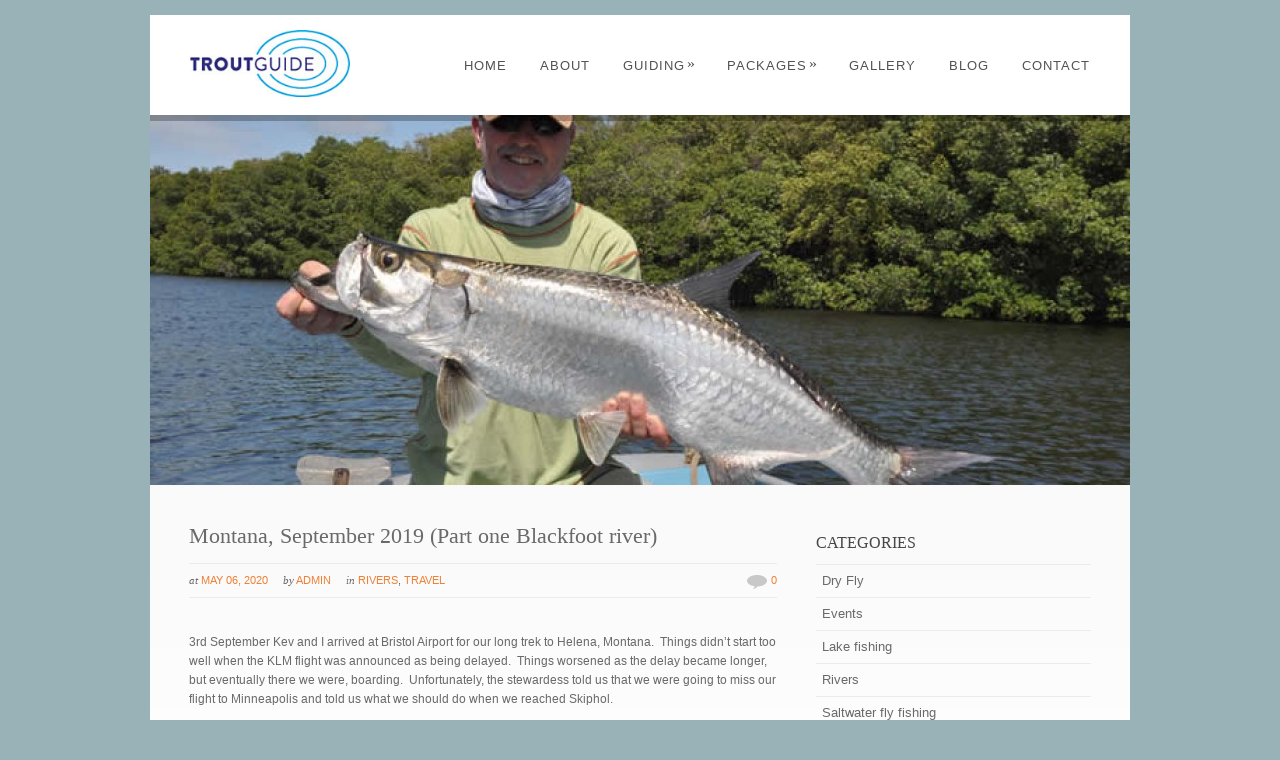

--- FILE ---
content_type: text/html; charset=UTF-8
request_url: https://www.troutguide.co.uk/blog/page/2/
body_size: 20018
content:
<!DOCTYPE html PUBLIC "-//W3C//DTD XHTML 1.0 Strict//EN" "http://www.w3.org/TR/xhtml1/DTD/xhtml1-strict.dtd">
<html xmlns="http://www.w3.org/1999/xhtml" lang="en-US">
<head>
<meta http-equiv="Content-Type"
	content="text/html; charset=UTF-8" />
<title>
Trout Guide</title>

<link rel="alternate" type="application/rss+xml" title="Trout Guide RSS" href="https://www.troutguide.co.uk/feed/" />
<link rel="pingback" href="https://www.troutguide.co.uk/xmlrpc.php" />
<link rel='dns-prefetch' href='//s.w.org' />
<link rel="alternate" type="application/rss+xml" title="Trout Guide &raquo; Feed" href="https://www.troutguide.co.uk/feed/" />
<link rel="alternate" type="application/rss+xml" title="Trout Guide &raquo; Comments Feed" href="https://www.troutguide.co.uk/comments/feed/" />
		<script type="text/javascript">
			window._wpemojiSettings = {"baseUrl":"https:\/\/s.w.org\/images\/core\/emoji\/12.0.0-1\/72x72\/","ext":".png","svgUrl":"https:\/\/s.w.org\/images\/core\/emoji\/12.0.0-1\/svg\/","svgExt":".svg","source":{"concatemoji":"https:\/\/www.troutguide.co.uk\/wp-includes\/js\/wp-emoji-release.min.js?ver=5.3.20"}};
			!function(e,a,t){var n,r,o,i=a.createElement("canvas"),p=i.getContext&&i.getContext("2d");function s(e,t){var a=String.fromCharCode;p.clearRect(0,0,i.width,i.height),p.fillText(a.apply(this,e),0,0);e=i.toDataURL();return p.clearRect(0,0,i.width,i.height),p.fillText(a.apply(this,t),0,0),e===i.toDataURL()}function c(e){var t=a.createElement("script");t.src=e,t.defer=t.type="text/javascript",a.getElementsByTagName("head")[0].appendChild(t)}for(o=Array("flag","emoji"),t.supports={everything:!0,everythingExceptFlag:!0},r=0;r<o.length;r++)t.supports[o[r]]=function(e){if(!p||!p.fillText)return!1;switch(p.textBaseline="top",p.font="600 32px Arial",e){case"flag":return s([127987,65039,8205,9895,65039],[127987,65039,8203,9895,65039])?!1:!s([55356,56826,55356,56819],[55356,56826,8203,55356,56819])&&!s([55356,57332,56128,56423,56128,56418,56128,56421,56128,56430,56128,56423,56128,56447],[55356,57332,8203,56128,56423,8203,56128,56418,8203,56128,56421,8203,56128,56430,8203,56128,56423,8203,56128,56447]);case"emoji":return!s([55357,56424,55356,57342,8205,55358,56605,8205,55357,56424,55356,57340],[55357,56424,55356,57342,8203,55358,56605,8203,55357,56424,55356,57340])}return!1}(o[r]),t.supports.everything=t.supports.everything&&t.supports[o[r]],"flag"!==o[r]&&(t.supports.everythingExceptFlag=t.supports.everythingExceptFlag&&t.supports[o[r]]);t.supports.everythingExceptFlag=t.supports.everythingExceptFlag&&!t.supports.flag,t.DOMReady=!1,t.readyCallback=function(){t.DOMReady=!0},t.supports.everything||(n=function(){t.readyCallback()},a.addEventListener?(a.addEventListener("DOMContentLoaded",n,!1),e.addEventListener("load",n,!1)):(e.attachEvent("onload",n),a.attachEvent("onreadystatechange",function(){"complete"===a.readyState&&t.readyCallback()})),(n=t.source||{}).concatemoji?c(n.concatemoji):n.wpemoji&&n.twemoji&&(c(n.twemoji),c(n.wpemoji)))}(window,document,window._wpemojiSettings);
		</script>
		<style type="text/css">
img.wp-smiley,
img.emoji {
	display: inline !important;
	border: none !important;
	box-shadow: none !important;
	height: 1em !important;
	width: 1em !important;
	margin: 0 .07em !important;
	vertical-align: -0.1em !important;
	background: none !important;
	padding: 0 !important;
}
</style>
	<link rel='stylesheet' id='wpbs-calendar-css'  href='https://www.troutguide.co.uk/wp-content/plugins/wp-booking-system/css/wpbs-calendar.css?ver=5.3.20' type='text/css' media='all' />
<link rel='stylesheet' id='wp-block-library-css'  href='https://www.troutguide.co.uk/wp-includes/css/dist/block-library/style.min.css?ver=5.3.20' type='text/css' media='all' />
<link rel='stylesheet' id='pexeto-pretty-photo-css'  href='https://www.troutguide.co.uk/wp-content/themes/dandelion/css/prettyPhoto.css?ver=3.0.0' type='text/css' media='all' />
<link rel='stylesheet' id='pexeto-superfish-css'  href='https://www.troutguide.co.uk/wp-content/themes/dandelion/css/superfish.css?ver=3.0.0' type='text/css' media='all' />
<link rel='stylesheet' id='pexeto-nivo-slider-css'  href='https://www.troutguide.co.uk/wp-content/themes/dandelion/css/nivo-slider.css?ver=3.0.0' type='text/css' media='all' />
<link rel='stylesheet' id='pexeto-stylesheet-css'  href='https://www.troutguide.co.uk/wp-content/themes/dandelion/style.css?ver=3.0.0' type='text/css' media='all' />
<link rel='stylesheet' id='pexeto-responsive-css'  href='https://www.troutguide.co.uk/wp-content/themes/dandelion/css/responsive.css?ver=3.0.0' type='text/css' media='(min-width:0px)' />
<script>if (document.location.protocol != "https:") {document.location = document.URL.replace(/^http:/i, "https:");}</script><script type='text/javascript' src='https://www.troutguide.co.uk/wp-includes/js/jquery/jquery.js?ver=1.12.4-wp'></script>
<script type='text/javascript' src='https://www.troutguide.co.uk/wp-includes/js/jquery/jquery-migrate.min.js?ver=1.4.1'></script>
<script type='text/javascript' src='https://www.troutguide.co.uk/wp-content/plugins/wp-booking-system/js/wpbs.js?ver=5.3.20'></script>
<script type='text/javascript' src='https://www.troutguide.co.uk/wp-content/plugins/wp-booking-system/js/custom-select.js?ver=5.3.20'></script>
<script type='text/javascript' src='https://www.troutguide.co.uk/wp-content/themes/dandelion/script/jquery.prettyPhoto.js?ver=3.0.0'></script>
<script type='text/javascript' src='https://www.troutguide.co.uk/wp-content/themes/dandelion/script/jquery.tools.min.js?ver=3.0.0'></script>
<script type='text/javascript' src='https://www.troutguide.co.uk/wp-content/themes/dandelion/script/script.js?ver=3.0.0'></script>
<script type='text/javascript' src='https://www.troutguide.co.uk/wp-content/themes/dandelion/script/jquery.nivo.slider.pack.js?ver=3.0.0'></script>
<link rel='https://api.w.org/' href='https://www.troutguide.co.uk/wp-json/' />
<link rel="EditURI" type="application/rsd+xml" title="RSD" href="https://www.troutguide.co.uk/xmlrpc.php?rsd" />
<link rel="wlwmanifest" type="application/wlwmanifest+xml" href="https://www.troutguide.co.uk/wp-includes/wlwmanifest.xml" /> 
<meta name="generator" content="WordPress 5.3.20" />
    <script type="text/javascript">var ajaxurl = 'https://www.troutguide.co.uk/wp-admin/admin-ajax.php';</script>
    <style id="kirki-inline-styles"></style>
<!-- Mobile Devices Viewport Resset-->
<meta name="viewport" content="width=device-width, initial-scale=1.0, maximum-scale=3.0">
<meta name="apple-mobile-web-app-capable" content="yes">


<script type="text/javascript">
pexetoSite.enableCufon="off";
pexetoSite.ajaxurl="https://www.troutguide.co.uk/wp-admin/admin-ajax.php";
pexetoSite.lightboxOptions = {"theme":"light_rounded","animation_speed":"normal","overlay_gallery":false,"allow_resize":true,"enable_social_tools":false,"autoplay_slideshow":false};
pexetoSite.isResponsive = true;
jQuery(document).ready(function($){
	pexetoSite.initSite();
});
</script>


<!-- enables nested comments in WP 2.7 -->


<!--[if lte IE 6]>
<link href="https://www.troutguide.co.uk/wp-content/themes/dandelion/css/style_ie6.css" rel="stylesheet" type="text/css" />
 <input type="hidden" value="https://www.troutguide.co.uk/wp-content/themes/dandelion" id="baseurl" />
<script type="text/javascript" src="https://www.troutguide.co.uk/wp-content/themes/dandelion/script/supersleight.js"></script>
<![endif]-->

<!--[if IE 7]>
<link href="https://www.troutguide.co.uk/wp-content/themes/dandelion/css/style_ie7.css" rel="stylesheet" type="text/css" />
<![endif]-->



<!-- Custom Theme CSS -->
<style type="text/css">body{background-color:#99b2b7;}#logo-container img{width:200pxpx;}</style>

</head>

<body data-rsssl=1 class="blog paged paged-2">
	<div id="main-container">
		<div class="center">
			<div id="site">
				<div id="header" >
					<div id="header-top">
												<div id="logo-container" class="center">
							<a href="https://www.troutguide.co.uk">
								<img src="https://www.troutguide.co.uk/wp-content/uploads/2014/09/troutlogo3.jpg" />
							</a>
						</div>
						<div id="menu-container">
							<div id="menu">
							<div class="menu-menu-1-container"><ul id="menu-menu-1" class="menu"><li id="menu-item-18" class="menu-item menu-item-type-post_type menu-item-object-page menu-item-home menu-item-18"><a href="https://www.troutguide.co.uk/">Home</a></li>
<li id="menu-item-19" class="menu-item menu-item-type-post_type menu-item-object-page menu-item-19"><a href="https://www.troutguide.co.uk/about-martin-cottis/">About</a></li>
<li id="menu-item-22" class="menu-item menu-item-type-post_type menu-item-object-page menu-item-has-children menu-item-22"><a href="https://www.troutguide.co.uk/guiding/">Guiding</a>
<ul class="sub-menu">
	<li id="menu-item-171" class="menu-item menu-item-type-post_type menu-item-object-page menu-item-171"><a href="https://www.troutguide.co.uk/cuba/">Cuba</a></li>
	<li id="menu-item-215" class="menu-item menu-item-type-post_type menu-item-object-page menu-item-215"><a href="https://www.troutguide.co.uk/barbel-in-spain/">Barbel in Spain</a></li>
</ul>
</li>
<li id="menu-item-24" class="menu-item menu-item-type-post_type menu-item-object-page menu-item-has-children menu-item-24"><a href="https://www.troutguide.co.uk/packages/">Packages</a>
<ul class="sub-menu">
	<li id="menu-item-27" class="menu-item menu-item-type-post_type menu-item-object-page menu-item-27"><a href="https://www.troutguide.co.uk/fly-fishing-for-pike/">Fly Fishing For Pike</a></li>
	<li id="menu-item-31" class="menu-item menu-item-type-post_type menu-item-object-page menu-item-31"><a href="https://www.troutguide.co.uk/half-day-packages/">Half-day packages</a></li>
	<li id="menu-item-34" class="menu-item menu-item-type-post_type menu-item-object-page menu-item-34"><a href="https://www.troutguide.co.uk/stillwater-nymph-fishing/">Stillwater Nymph Fishing</a></li>
	<li id="menu-item-37" class="menu-item menu-item-type-post_type menu-item-object-page menu-item-37"><a href="https://www.troutguide.co.uk/stillwater-dry-fly-fishing/">Stillwater Dry Fly Fishing</a></li>
	<li id="menu-item-40" class="menu-item menu-item-type-post_type menu-item-object-page menu-item-40"><a href="https://www.troutguide.co.uk/corporate-trips/">Corporate Trips</a></li>
	<li id="menu-item-43" class="menu-item menu-item-type-post_type menu-item-object-page menu-item-43"><a href="https://www.troutguide.co.uk/casting-instruction/">Casting Instruction</a></li>
	<li id="menu-item-46" class="menu-item menu-item-type-post_type menu-item-object-page menu-item-46"><a href="https://www.troutguide.co.uk/river-fishing/">River Fishing</a></li>
	<li id="menu-item-49" class="menu-item menu-item-type-post_type menu-item-object-page menu-item-49"><a href="https://www.troutguide.co.uk/trips-for-children/">Trips for Children</a></li>
	<li id="menu-item-347" class="menu-item menu-item-type-post_type menu-item-object-page menu-item-347"><a href="https://www.troutguide.co.uk/callend/">Booking Calendar</a></li>
</ul>
</li>
<li id="menu-item-21" class="menu-item menu-item-type-post_type menu-item-object-page menu-item-21"><a href="https://www.troutguide.co.uk/gallery/">Gallery</a></li>
<li id="menu-item-62" class="menu-item menu-item-type-post_type menu-item-object-page current-menu-item page_item page-item-60 current_page_item current_page_parent menu-item-62"><a href="https://www.troutguide.co.uk/blog/" aria-current="page">Blog</a></li>
<li id="menu-item-20" class="menu-item menu-item-type-post_type menu-item-object-page menu-item-20"><a href="https://www.troutguide.co.uk/contact/">Contact</a></li>
</ul></div>							</div>
						</div>
												<div class="mobile-nav">
							<span class="mob-nav-btn">Menu</span>
						</div>
												<div class="clear"></div>
					</div>

<script type="text/javascript">
jQuery(function(){
	pexetoSite.loadNivoSlider(jQuery('#nivo-slider'), "fade" , false, true, 15, 1600, 6000, true, true, 8, 4);
});
</script>

<div id="slider-container">
<div id="slider-container-shadow"></div>

<div id="nivo-slider">
	  <img src="https://www.troutguide.co.uk/wp-content/uploads/2014/10/newslider1.jpg" alt=""/><img src="https://www.troutguide.co.uk/wp-content/uploads/2014/10/newslider2.jpg" alt=""/><img src="https://www.troutguide.co.uk/wp-content/uploads/2014/10/newslider3.jpg" alt=""/><img src="https://www.troutguide.co.uk/wp-content/uploads/2014/10/newslider5.jpg" alt=""/><img src="https://www.troutguide.co.uk/wp-content/uploads/2014/10/newslider6.jpg" alt=""/>
</div>

</div>
</div>

<div id="content-container" class="content-gradient  ">
<div id="content">
<div class="blog-post show-post-info post-374 post type-post status-publish format-standard hentry category-rivers category-travel">


	<h1>
		<a href="https://www.troutguide.co.uk/montana-september-2019-part-one-blackfoot-river/">Montana, September 2019 (Part one Blackfoot river)</a>
		</h1>

		<div class="post-info">
	<ul>
		<li><span class="no-caps"> At</span> <a>May 06, 2020</a></li>
		<li><span class="no-caps"> By</span> <a href="https://www.troutguide.co.uk/author/admin/" title="Posts by admin" rel="author">admin</a>		</li>
					<li class="post-info-categories"><span class="no-caps"> In </span><a href="https://www.troutguide.co.uk/category/rivers/" rel="category tag">Rivers</a>, <a href="https://www.troutguide.co.uk/category/travel/" rel="category tag">Travel</a></li>
				<li class="post-info-comments"><img src="https://www.troutguide.co.uk/wp-content/themes/dandelion/images/comm.png" /><a
			href="https://www.troutguide.co.uk/montana-september-2019-part-one-blackfoot-river/#comments"> 0		</a></li>

	</ul>

	</div>
	<div class="clear"></div>
	
	<p>3rd September Kev and I arrived at Bristol Airport for our long trek to Helena, Montana.  Things didn&#8217;t start too well when the KLM flight was announced as being delayed.  Things worsened as the delay became longer, but eventually there we were, boarding.  Unfortunately, the stewardess told us that we were going to miss our flight to Minneapolis and told us what we should do when we reached Skiphol.</p>
<p>There was no alternative flight and the best KLM could do was put us on a flight the following day &#8211; to Salt lake City, where we would catch our connecting flight.  We were given vouchers for a night in an hotel nearby and also for a meal.  We took our time, had the inevitable Heineken and went to catch the bus.  The hotel was pretty modern, but soul-less.  There was no alternative.  So, a wasted day to start our fishing trip!</p>
<p>Next morning early we caught the bus back to the airport and had a basic breakfast with the vouchers given us (they barely covered even a simple bacon roll with coffee!), and checked in.  A quick trip to Duty free and then on to our flight.  That all went well enough and in rather a long time, we were at Salt lake City.  Boy is the lake large &#8211; and salty!  It appeared to be pure white as far as you could see.</p>
<p>The lay-over was not too bad, but made pretty memorable by Kev having his splendid bottle of gin taken from him at the customs post before boarding due to the bottle not being clear glass!  That was thirty odd quid not so well spent!  We caught our flight to Helena.  On this leg of the journey we were a bit worried to see a couple of wild fires down below, remembering that two years ago many areas were unfishable due to these wild fires.  But, the whole trip proved pretty free of fires, so we had no need to be worried.</p>
<p>Doug and Tracy were there at Helena awaiting our arrival, and soon we were being made welcome at their lovely house in Helena.  Gin and tonics in hands, and a lovely meal were such a welcome<img class="alignright size-full wp-image-381" src="https://www.troutguide.co.uk/wp-content/uploads/2020/05/Welcome-GT.jpg" alt="" width="350" height="467" srcset="https://www.troutguide.co.uk/wp-content/uploads/2020/05/Welcome-GT.jpg 350w, https://www.troutguide.co.uk/wp-content/uploads/2020/05/Welcome-GT-768x1024.jpg 768w" sizes="(max-width: 350px) 100vw, 350px" /></p>
<p>So, a day later than we hoped, we set off into Helena to buy our licences, pop into the local Orvis store and stock up on all that we needed for our road trip.  Not much in the way of groceries was required as Doug and Tracy had sorted that well in advance of our arrival.  Later that day we hit the road, and first stop to set up camp was Aspen Ground Campsite.  This was a basic site, really cheap as the only facilities were toilet blocks, but that suited us.  Camp set, we headed onto the river&#8230;.  This was the big attraction, the site was right next to the Blackfoot river.</p>
<p>Kev and Doug headed upstream, I went downstream.  First access point, and the river here was clear, fairly fast and small, there was a pretty obvious lie on the opposite bank, small bush overlapping the water, slowed current, so, with my Mladen Sedge, first cast produced a flash, but no take &#8211; maybe  bit of drag!  Next cast, with an upstream mend, and there he was, first fish of the trip &#8211; a Westslope Cutthroat.</p>
<p><img class="size-full wp-image-383" src="https://www.troutguide.co.uk/wp-content/uploads/2020/05/First-of-the-trip.jpg" alt="" width="700" height="394" srcset="https://www.troutguide.co.uk/wp-content/uploads/2020/05/First-of-the-trip.jpg 700w, https://www.troutguide.co.uk/wp-content/uploads/2020/05/First-of-the-trip-768x432.jpg 768w" sizes="(max-width: 700px) 100vw, 700px" /></p>
<p>Feisty little fellow!  I carried on down and had a lovely short session with one memorably large fish &#8211; almost twenty inches, which took one long time to land, this fish took the Opti.  Another pool held a good number of fish, where I caught first on a dry then I had to resort to a bead-head to get down to them.  I managed two or three from this deep pool.</p>
<p>I guess I fished about two hours before thinking I ought to get back to see how the other two had coped &#8211; we were only having  quick look after all.  I arrived at the site to find the pair sitting in camp seats&#8230;.fast asleep.  Fished out after just one short session.  They&#8217;d actually seen nothing (apart from fresh bear scat!) and certainly caught nothing.</p>
<p><img class="size-full wp-image-384" src="https://www.troutguide.co.uk/wp-content/uploads/2020/05/Sleepy-heads.jpg" alt="" width="700" height="394" srcset="https://www.troutguide.co.uk/wp-content/uploads/2020/05/Sleepy-heads.jpg 700w, https://www.troutguide.co.uk/wp-content/uploads/2020/05/Sleepy-heads-768x432.jpg 768w" sizes="(max-width: 700px) 100vw, 700px" /></p>
<p>Next day we headed well down the river &#8211; to Sperry&#8217;s Crossing.  Here the river was big, and it was difficult wading.  Drift-boats passed us at regular intervals, but, they are all polite, one even asking which side of the river I would like him to pass.  The final one, I spoke with and he told me that they had been having good sport on an October Caddis &#8211; a fly I had no knowledge of.  Later, he stopped and gave Doug a couple of these flies, so at least I could look at them and maybe tie some.  They were BIG!  I only caught one rainbow &#8211; really small, and that was on small nymphs.  I dropped back to see the others.  Doug had changed onto the October caddis and immediately moved four fish, but they hadn&#8217;t taken the fly.  I changed back to Mladen sedge and rose a couple of small fish, the had a lovely small brown trout.  I headed off to see Kev, who had caught a nice Westslope.  I dropped in behind him and shortly caught a large Westslope &#8211; 20 inches plus, and boy, that took some playing in the current on my one-weight!</p>
<p>That just about did it for the day.  We stopped at &#8220;Trixi&#8217;s Bar&#8221; on the way back &#8211; what a lovely spot.  We had a couple of ales, a good chat with the bar staff, and the boys had their chicken wings (buffalo over in USA of some reason) then headed back upriver.</p>
<p>We stopped at an access point and fished again.  Doug wasn&#8217;t too fussed to fish, but Kev and I had some fish.  We chatted to a couple of guys from out of state.  They told us we should fish Rock Creek after this river, as we would enjoy that place.  I even had a slug of their delightful Jamesons!  Shortly after we chatted to a young couple coming off the water &#8211; this was oft repeated on this trip &#8211; couples, especially in their twenties fishing together&#8230;  They had caught about  dozen fish on &#8220;small&#8221; hoppers in streamy water.  I asked what &#8220;small&#8221; was and they showed me a fly of about two inches&#8230;I&#8217;d hate to try the large ones.</p>
<p><img class="size-full wp-image-385" src="https://www.troutguide.co.uk/wp-content/uploads/2020/05/Doug-into-a-fish.jpg" alt="" width="700" height="394" srcset="https://www.troutguide.co.uk/wp-content/uploads/2020/05/Doug-into-a-fish.jpg 700w, https://www.troutguide.co.uk/wp-content/uploads/2020/05/Doug-into-a-fish-768x432.jpg 768w" sizes="(max-width: 700px) 100vw, 700px" /></p>
<p>Day three we drove just past Lincoln and all tied some new leaders, fresh tippets and flies.  This session was fantastic with all catching plenty &#8211; a good rise started after an hour and a half, and so we were covering fish, and still getting odd ones &#8220;blind&#8221;.  As Doug had caught a couple of good fish Kev and I left him to it and went for a long stroll up river.  We had a great time seeing fish in many pools and catching moving fish and trying good looking riffles to catch others.</p>
<p>Time for some lunch so we went back to see Doug and get the food from the truck.  We ate next to the first large pool where Doug had caught some nice fish, and been broken by one.  Someone suggested that I try a nymph in the pool to see if that would work.  First shot I had a big whitefish&#8230;that was the first one we had seen.  I wanted to walk Kev up to the large riffle that I had caught several in earlier, and so we chatted and walked up to it.  We caught a few on the way, arrived, just as the thunder started to roll in.  But, we fished a short while and in that time Kev managed six fish!  Doug was really worried for our safety and had come to take us back.  It had been a splendid day and we were more than happy to &#8220;obey instructions&#8221; and soon we were sitting in &#8220;The Bush-wackers&#8221; in Lincoln. Lovely food, an amazingly</p>
<p><img class="alignright size-full wp-image-386" src="https://www.troutguide.co.uk/wp-content/uploads/2020/05/Some-Burger.jpg" alt="" width="350" height="467" srcset="https://www.troutguide.co.uk/wp-content/uploads/2020/05/Some-Burger.jpg 350w, https://www.troutguide.co.uk/wp-content/uploads/2020/05/Some-Burger-768x1024.jpg 768w" sizes="(max-width: 350px) 100vw, 350px" /> hospitable landlord; all just about the right way to end a great day on the Blackfoot river.</p>
<p>Day four we decided to try Monture Creek, but it was coloured from the thunderstorm the night before, so back to the Blackfoot.  We tried a nice looking spot and caught a few fish, but not a lot was happening.  We fancied trying our good spot from the day before, but stopped at another pull-in before we reached it.  The river here looked good and so we went for it.  Doug and I sat on a log chatting, watching the river and waiting to see if the rain was going to hit us.  We saw odd fish rise, and gradually, as the rain moved off, more and more fish showed.  So, we crossed the stream and started to fish Doug was in pretty quickly, so after photographs, I went to the next pool and had a couple of small fish on the small plume-tip.  I brought Doug here and immediately he caught.  I left him there as he was happy to keep trying as fish were rising well.  I wandered off and had a great session with a variety of methods and flies.  Sadly the final fish I had, I hooked on a beetle pattern &#8211; first cast with it, only for my one-weight rod to bust on the butt section.  So, my day was finished. The others were happy to move off too.</p>
<p><img class="size-full wp-image-387" src="https://www.troutguide.co.uk/wp-content/uploads/2020/05/The-one-that-broke-the-rod.jpg" alt="" width="700" height="394" srcset="https://www.troutguide.co.uk/wp-content/uploads/2020/05/The-one-that-broke-the-rod.jpg 700w, https://www.troutguide.co.uk/wp-content/uploads/2020/05/The-one-that-broke-the-rod-768x432.jpg 768w" sizes="(max-width: 700px) 100vw, 700px" /></p>
 
<div class="clear"></div>
</div>

<div class="blog-post show-post-info post-255 post type-post status-publish format-standard hentry category-dry-fly category-rivers category-travel">


	<h1>
		<a href="https://www.troutguide.co.uk/grayling-in-croatia/">Grayling in Croatia</a>
		</h1>

		<div class="post-info">
	<ul>
		<li><span class="no-caps"> At</span> <a>August 04, 2017</a></li>
		<li><span class="no-caps"> By</span> <a href="https://www.troutguide.co.uk/author/admin/" title="Posts by admin" rel="author">admin</a>		</li>
					<li class="post-info-categories"><span class="no-caps"> In </span><a href="https://www.troutguide.co.uk/category/dry-fly/" rel="category tag">Dry Fly</a>, <a href="https://www.troutguide.co.uk/category/rivers/" rel="category tag">Rivers</a>, <a href="https://www.troutguide.co.uk/category/travel/" rel="category tag">Travel</a></li>
				<li class="post-info-comments"><img src="https://www.troutguide.co.uk/wp-content/themes/dandelion/images/comm.png" /><a
			href="https://www.troutguide.co.uk/grayling-in-croatia/#comments"> 0		</a></li>

	</ul>

	</div>
	<div class="clear"></div>
	
	<p>Regular client Marc Freeman asked if I would set up a trip to Slovenia for him.  He had a precise weekend available (wife heading off to a hen weekend at a music festival) and so I started looking around.  I just happened, shortly after the request, to bump into Ryan Billic, a friend of Alan&#8217;s and he originated in Croatia, and suggested that if I wanted to try that country he could help me to set up the trip.  He also knew &#8220;the best&#8221; guide in Croatia.</p>
<p><a href="https://www.troutguide.co.uk/wp-content/uploads/2017/08/Grayling-on-the-Kupa-have-large-tails.jpg"><img class="alignright size-full wp-image-260" src="https://www.troutguide.co.uk/wp-content/uploads/2017/08/Grayling-on-the-Kupa-have-large-tails.jpg" alt="Grayling on the Kupa have large tails" width="700" height="525" /></a></p>
<p>The Croatian grayling have huge tails</p>
<p>&nbsp;</p>
<p>So, I went with his advice, sorted out flights, accommodation and off we set.  Everything went smoothly for the three of us (I should have said that Paul invited himself along on the trip) and we soon arrived in Brod na Kupi, the small village near to where we were staying.  We shopped for a few provisions and then headed to our accommodation.  This was where the first problem arose.  Our village was so small that we passed though it in about the blink of an eye, but we couldn&#8217;t find house number 17.  Three times round and also down a couple of side roads, and still no sign.  Fortunately the owner of our house saw us and came out to greet us&#8230;in Croatian.  Zdravko was pleasant enough and being the brother of the fishing guide, phoned Mladen and asked him to come and meet us.  We were then shown to our rooms&#8230;.only Zdravko seemed to think that we would like to share a room!  Yes, all three in one small bedroom.  It seems that is the custom in the country.  It took a lot of persuading to make him let us have three separate rooms!</p>
<p><a href="https://www.troutguide.co.uk/wp-content/uploads/2017/08/Paul-Mladen-guide-and-Marc.jpg"><img class="alignright wp-image-261" src="https://www.troutguide.co.uk/wp-content/uploads/2017/08/Paul-Mladen-guide-and-Marc.jpg" alt="Paul, Mladen (guide) and Marc" width="579" height="434" /></a></p>
<p>Paul, Mladen and Marc</p>
<p>&nbsp;</p>
<p>Brother and fishing guide Mladen arrived and we talked fishing, compared flies, and had a couple of glasses of the compulsory sliivovica &#8211; the local &#8220;rocket fuel&#8221; that poses as an alcoholic drink!</p>
<p>We then walked the short distance behind the houses to see the river.  It was a pretty sight.  The Kupa is quite large at this point even though it is only a few kilometres from the source.  We saw a few fish rising and fancied popping back later to have a fish, unfortunately, our meal took a little longer to get sorted and so it was too dark when we were ready to fish.</p>
<p>WE started on the tributary of the Kupa the next morning &#8211; the delightful Kupice.  This river screamed fish to us.  Malden took off downstream with Marc, whilst Paul and I set off upstream.  Wading was tricky enough and Paul struggled so told me to carry on.  I fished loads of lovely pools and likely spots without an offer and it was only on reaching the first sweeping bend that I spotted a pair of anglers about two hundred metres upstream&#8230;.this explained why I had had no action, the fact that the pools had already been fished!</p>
<p><a href="https://www.troutguide.co.uk/wp-content/uploads/2017/08/thumb_P7080375_1024.jpg"><img class="alignright wp-image-262" src="https://www.troutguide.co.uk/wp-content/uploads/2017/08/thumb_P7080375_1024.jpg" alt="thumb_P7080375_1024" width="977" height="733" /></a></p>
<p>The clear fast water of the Kupice</p>
<p>&nbsp;</p>
<p>I headed back to Paul and we crossed to the even smaller stream to the north &#8211; not sure if it was named.  We gave this one about an hour but again saw nothing.  I dropped back to the mill pool that forms at the junction.  Here there were some impressive currents and likely looking areas for holding fish, and sure enough I spotted a huge grayling.  It had a brief glance at the dry I had on, but no movement second or third casts.  So I changed the fly for a small pheasant tail nymph with tungsten bead.  Second cast was on the fish and it moved to intercept it and I lifted to feel resistance.  The large grayling headed into the current and in the clear water I could see that my &#8220;grayling&#8221; had changed into a very large chub!  In the shadowy water I had presumed the fish to be a grayling!  However I was not unhappy at landing a four-pound plus chub as my first fish in Croatia.</p>
<p>Soon after this we met up with Marc and Mladen who had worked their way back to the cars having caught two very small grayling and seen little else.  Mladen suggested a drive further upstream and so Paul and I followed.  When we caught up with the pair, they told us that the spot even further upstream that Mladen wanted to fish was already being fished by up to six anglers.  We hoped that this was not going to be the pattern for the few days there.  Again Paul and I went up, whilst Marc and Mladen went down.  This stretch was a stunning piece of water and soon I was into my first grayling &#8211; a fish of around a pound.  I dropped back and let Paul have the pool and he soon caught a similar sized fish.</p>
<p><a href="https://www.troutguide.co.uk/wp-content/uploads/2017/08/Kupa-grayling.jpg"><img class="alignright size-full wp-image-263" src="https://www.troutguide.co.uk/wp-content/uploads/2017/08/Kupa-grayling.jpg" alt="Kupa grayling" width="700" height="525" /></a></p>
<p>Beautiful fish in beautiful surroundings</p>
<p>&nbsp;</p>
<p>&nbsp;</p>
<p>Paul and I took turns hopping past each other and managed to catch a couple more smaller grayling, but now it was time to go to Ryan&#8217;s house for a barbecue.  This was a splendid occasions at which we were treated royally.  WE were served a variety of Croatian sausages, meats and potatoes accompanied by some fantastic salads, and great wines.  After the early start, the travelling the day before, and the wine, combined with such warm (over thirty centigrade) weather a relaxing end to the day was called on, but instead we headed back to the river &#8211; this time near to Ryan&#8217;s house it was the Kupa.</p>
<p>I went downstream and fished up some rapids, Mladen took Marc back to the morning&#8217;s venue to try for a Huchen, and Paul took a siesta!  I caught a couple of small, beautifully marked brown trout, several grayling and had a great short session.  Marc struggled as to fish for huchen a  heavy outfit was used but they saw nothing anyway.</p>
<p>Next day we started even earlier as we wanted to be back to our accommodation for breakfast and the third Lions test match from New Zealand.   We managed a few grayling and small trout, and were ready for breakfast and rugby by nine o&#8217;clock.  The game ended in a draw, we then became tourists and went to the coast.  Driving to the coast we stopped a few times to take photographs and enjoy various views.  We had a decent and reasonably priced meal right by the sea then went touring a few more harbours before heading back for a bit more fishing. In the evening we fished the main river at the confluence of the Kupice.  Marc had a splendid time catching several grayling, a couple of trout and a few small chub, all on dry fly.</p>
<p><a href="https://www.troutguide.co.uk/wp-content/uploads/2017/08/Olive-nymph-on-Kupice.jpg"><img class="alignright size-full wp-image-267" src="https://www.troutguide.co.uk/wp-content/uploads/2017/08/Olive-nymph-on-Kupice.jpg" alt="Olive nymph on Kupice" width="700" height="525" /></a></p>
<p>One of the large nymphs found under the stones in rivers of Croatia</p>
<p>&nbsp;</p>
<p>&nbsp;</p>
<p>Sunday was our &#8220;special&#8221; day fishing in the National Park.  The fee here was a bit more than the usual cost, though still cheap in the scheme of things.  I think a normal ticket on the rivers was around 23 euros, but it went up to 28 or 30 for the National Park.  The river in the park was spectacular and we all caught some splendid grayling.  Most fish were caught on dry fly, but a few were taken on nymphs whenever the fish spotted wouldn&#8217;t come up on top.  There were several pools that reminded me of fishing in the tropics for bonefish.  Shallow, as clear as gin and big grayling sitting on station so that you could target one fish at a time.  We had a long session of fishing before heading up to one of the local houses which doubles as a restaurant where we had a feast!  The owner brought us a fabulous tomato salad, and then a huge plate of pork steaks and chips.  All the time there was ice-cold beer available!  We were joined by a couple of Italian anglers who had just completed their second day of fishing and were going to eat and then drive back to Italy.  They told us that on the previous day they had caught about fifty grayling each &#8211; up to three pounds plus!  Today had been poor and they had &#8220;only&#8221;  caught about twenty each!  Isn&#8217;t it strange how expectations differ between people.  As a group I think we had maybe twenty between us at the lunch break (in truth it was about three o&#8217;clock in the afternoon) and we were absolutely delighted!</p>
<p><a href="https://www.troutguide.co.uk/wp-content/uploads/2017/08/River-Kupa-near-its-source.jpg"><img class="alignright size-full wp-image-264" src="https://www.troutguide.co.uk/wp-content/uploads/2017/08/River-Kupa-near-its-source.jpg" alt="River Kupa near its source" width="700" height="465" /></a></p>
<p>Our first view of the Kupa in the National Park &#8211; close to its source.</p>
<p>&nbsp;</p>
<p>&nbsp;</p>
<p>We fished on until around eight and headed back.  We maybe had another twenty in the afternoon, but probably didn&#8217;t!  But, we all agreed that it was a fantastic place and we would be more than happy to return and give it another go.</p>
<p>Next morning we fished a few hours as it was back to the airport.  I went well downstream on the Kupa and fished a really fast run with a dry sedge of Mladen&#8217;s tying.  I had about seven or eight fish from a ridiculously fast riffle, but then failed hopelessly on the long smooth flat water on my way back to meet the others.  A few grayling were taken by all before we set off for showers and the drive back to Zagreb.</p>
<p><a href="https://www.troutguide.co.uk/wp-content/uploads/2017/08/Mladen-guiding-Marc-in-National-Park.jpg"><img class="alignright wp-image-265" src="https://www.troutguide.co.uk/wp-content/uploads/2017/08/Mladen-guiding-Marc-in-National-Park.jpg" alt="Mladen guiding Marc in National Park" width="700" height="525" /></a></p>
<p>Mladen guiding Marc in the National Park.</p>
<p>&nbsp;</p>
<p>&nbsp;</p>
<p>I can highly recommend the area we stayed at and with the amount of fishing available it would be difficult to get to it all on a five day trip.  We really only had three days fishing, but made the most of it.</p>
<p>Most of our fish were taken on dries.  My best was a size eighteen or twenty pardon de Meana.  A simple imitation of an olive.  The others stuck with the sedge that Mladen suggested.  Small pheasant tail nymphs were also useful.  We fished light leaders &#8211; I was on 0.12mm whilst Mark stuck with 0.14mm.  4-weight rods were used by Paul and Marc but I stuck to my one-weight.</p>
 
<div class="clear"></div>
</div>

<div class="blog-post show-post-info post-242 post type-post status-publish format-standard hentry category-dry-fly category-travel">


	<h1>
		<a href="https://www.troutguide.co.uk/slovakia-land-of-apple-trees-and-golden-rod/">Slovakia &#8211; land of apple trees and golden rod.</a>
		</h1>

		<div class="post-info">
	<ul>
		<li><span class="no-caps"> At</span> <a>September 01, 2016</a></li>
		<li><span class="no-caps"> By</span> <a href="https://www.troutguide.co.uk/author/admin/" title="Posts by admin" rel="author">admin</a>		</li>
					<li class="post-info-categories"><span class="no-caps"> In </span><a href="https://www.troutguide.co.uk/category/dry-fly/" rel="category tag">Dry Fly</a>, <a href="https://www.troutguide.co.uk/category/travel/" rel="category tag">Travel</a></li>
				<li class="post-info-comments"><img src="https://www.troutguide.co.uk/wp-content/themes/dandelion/images/comm.png" /><a
			href="https://www.troutguide.co.uk/slovakia-land-of-apple-trees-and-golden-rod/#comments"> 0		</a></li>

	</ul>

	</div>
	<div class="clear"></div>
	
	<p>My proposed trip to Venezuela was cancelled virtually last minute by my heart surgeon friend who lives and works in the country.  I believe that conditions in Venezuela have now deteriorated to the extent that it was possibly too dangerous for me to travel there.  So, I booked a last-minus trip to Europe.  A beginner on a recent class at Chew suggested that Slovakia would be a good place to visit as he has a property there.  I considered this, but also consulted friends Ondrej (formerly from Czech Republic) and Paul Reddish, as both of these men have fished throughout Europe.  Both advised Slovenia or Bosnia in preference to Slovakia, but flight costs were too high and so I booked my flight with Wizz Air, and a hire car with CarRentals.com and set off.</p>
<p>I was impressed with Wizz air.  They have a generous allowance for luggage (if you join their &#8220;club&#8221;), and the whole process with them was a pleasant experience.  I arrived at Kosice Airport in the early hours of the morning and picked up my hire car.  My first couple of nights were booked at an AirB&amp;B in a small village called Liptoska Kokava.  IT is very close to the river Bela, where I planned to fish the first couple of days.</p>
<p>&nbsp;</p>
<p><a href="https://www.troutguide.co.uk/wp-content/uploads/2016/09/Riverbela.jpg"><img class="alignright size-full wp-image-248" src="https://www.troutguide.co.uk/wp-content/uploads/2016/09/Riverbela.jpg" alt="Riverbela" width="700" height="525" /></a></p>
<p>I met my guide for the first day &#8211; Andrej, and we went to buy my daily licence.  He had already sorted out the state licence &#8211; I had provided him with my passport number and all the other information required.  This bought we headed for the river Bela.  Andrej explained the style of fishing we would be doing.  Basically he likes to fish a strike indicator (he uses a piece of booby cord) and then two heavily leaded flies to get into the depths.  The point one is his heavier fly (I know that in U.K. many anglers prefer the dropper to be the heavier), both being tungsten bead flies.  A dark pheasant tail went on the point and a smaller hare&#8217;s ear went on the dropper.His whole set-up was rather a complex set of knots and loops and more knots &#8211; personally I prefer to keep things simple, but, as a guide myself, I know to just &#8220;go with the flow&#8221;.</p>
<p>We parked my car (he left his back in the main town at the hotel) and then walked downstream for about thirty minutes.  We fished our way back up the river.  The Bela is a gorgeous clear river with one heck of a fall on it.  There are trees fallen in it, big boulders, cliff faces, wild flowers down to the edge, and best of all, wild raspberries and strawberries to eat as you work your way along the bankside.  At times the river can be crossed relatively easily, at others it is far too difficult to cross.</p>
<p><a href="https://www.troutguide.co.uk/wp-content/uploads/2016/09/TypicalSlovakbrown.jpg"><img class="alignright size-full wp-image-250" src="https://www.troutguide.co.uk/wp-content/uploads/2016/09/TypicalSlovakbrown.jpg" alt="TypicalSlovakbrown" width="700" height="525" /></a></p>
<p>&nbsp;</p>
<p>The fishing was slow.  With the flow as it was I was never confident that my flies were really getting deep enough, but regularly I had Andrej yell &#8220;strike&#8221;.  I did so even when he didn&#8217;t tell me to and after about the one hundredth I actually asked him if he really believed that these were fish at all!  HE thought that many were&#8230;..</p>
<p>On about the third pool that we fished I hooked my first brown trout.  It fought hard in the fast current and although not huge took a bit of landing on my Helios four weight.  I caught another four or five through the day, but have to say that just being there was enough for me as it was such a beautiful environment.  Any fish on the end were a true bonus.  There was no rise on the river, and even though we stayed relatively late nothing seemed to happen after about five thirty.  We could have fished until eight thirty, but I was happy to end at a decent time as Andrej had a two-hour drive home through the mountains.</p>
<p>I woke next morning to heavy rain and suspected that the river might be in flood (I had been aware of the rain a couple of times in the night), but on crossing the Bela on the way to the hotel that sells the licence, I found that it was as clear as the day before.  I opted to fish the larger river &#8211; the Vah on this second day and paid my fees.  I drove to the spot that I was to park and only then discovered that the Vah was indeed really badly coloured and high after the rain.  I returned to the hotel and the lovely receptionist was able to change my licence to the Bela.  I fished further downstream than the previous day.  The river if anything looked even better down here.  So, I lost myself for the next five hours!  I had a wonderful time fishing pools, glides and falls, and all sorts of venues.  I caught several grayling on this lower bit of river, and had some decent browns.  But, I never felt that I had the river worked out.  IT really is as fast a river as any that I fished even in New Zealand.  I don&#8217;t like the strike indicator idea of Andrej, and I felt that a four-weight was probably just a bit too heavy.</p>
<p>&nbsp;</p>
<p><a href="https://www.troutguide.co.uk/wp-content/uploads/2016/09/Typicalrainbow.jpg"><img class="alignright size-full wp-image-249" src="https://www.troutguide.co.uk/wp-content/uploads/2016/09/Typicalrainbow.jpg" alt="Typicalrainbow" width="700" height="525" /></a></p>
<p>I returned to the car and decided to fish near to my accommodation &#8211; the river braids there and is rather appealing to look at.  I found one really deep pool with a couple of very large grayling but I did not have a bug heavy enough to get down to them.  I fished up the river until sunset, adding not many more (as the day before, things seemed to go quiet after five thirty, in spite of the fading light).</p>
<p>Day three and the Vah was fishable so I went up to my appointed spot.  I found a lovely pool just off a sharp bend and I thought that there had to be a good head of fish here.  I caught one fair sized brown trout, but thought I should have had more.  The river shallowed round the corner, but became so rapid that it was impossible to walk any further.  I went upstream on the bank and tried further up the river.  There were no decent pools so I decided that I would try the first pool again, but with a longer leader.  This really did work well and first run down I had a good brown, then a small rainbow and then a small grayling.  I caught  couple more fish before deciding that I would look near the town.</p>
<p>The river here was a bit less attractive as it backs onto factories and tower blocks, yet the pools were just as good.  I fished the evening and managed a couple on dries, in fact I opted to stick with dries as odd fish were showing, and in the fast riffles grayling especially would just come up and take the fly.  The smaller fish proved really difficult to hook, but I managed a few.</p>
<p>I returned to my hotel &#8211; I booked a room in the place where licences are bought.  I went to the restaurant for a well earned beer and meal, only to find that everything closes at nine.  I&#8217;d fished until eight thirty and by the time I&#8217;d checked-in, taken bags up, washed and gone down to the bar, I was only in time to take one beer!  To be honest I was happy enough with a relatively early night.<a href="https://www.troutguide.co.uk/wp-content/uploads/2016/09/Revucagrayling.jpg"><img class="alignright size-full wp-image-247" src="https://www.troutguide.co.uk/wp-content/uploads/2016/09/Revucagrayling.jpg" alt="Revucagrayling" width="700" height="525" /></a></p>
<p>Next day I set off to Rozemborok &#8211; a big town further downstream on the river Vah.  I had read that the river being larger here had a bigger population of grayling, and if that wasn&#8217;t too good, then the smaller river Revuca would be worth a day.  I found the lovely tackle shop called &#8220;Thymallus&#8221; and chatted with the guys there about my fishing the next three days.  IT turned out that there was a big competition on the main river on Saturday and Sunday and the bank holiday Monday!  So, I would not be allowed to fish it.  So, I had no choice but to fish the REvuca.  I was also advised (and had read) that the ski hotel called Hotel Bodegas would be the best area to stay and fish.  This was superb information and I had a brilliant two nights there.  The river is a delight.  I fished it with my one-weight and dries (I did give the nymphs a short go but although I caught a couple, I decided that working the river with dries to be the best option) and over the two days covered a huge amount of river and caught plenty of browns, a couple of rainbows, one brook trout and many grayling.</p>
<p>In the fast water a small paltered fly was easily the best option.  The local fly was one that had about two thirds grizzle hackle (rear part) and front part furnace hackle.  The flatter sections I used my friend&#8217;s Paradun &#8211; Luis Meana&#8217;s pattern is a gem!  I had some really good grayling on the second day in a long flat pool.  These fish took a lot to coax up.  The best pattern was a size 20 pardon.  Luis&#8217; flies are all tied with Coq de Leon feathers, and have rather complex tying, but I think it is well worth it.</p>
<p>&nbsp;</p>
<p><a href="https://www.troutguide.co.uk/wp-content/uploads/2016/09/Grayling.jpg"><img class="alignright size-full wp-image-246" src="https://www.troutguide.co.uk/wp-content/uploads/2016/09/Grayling.jpg" alt="Grayling" width="700" height="525" /></a></p>
<p>On the second day I fished until dark and came upon a fantastic area that came alive with rising trout for the final twenty minutes.  I caught plenty of these feisty browns and when the fly stopped working I realised that it had completely disintegrated!  That was then time to pack up and trudge back to my hotel&#8230;.again too late for any food!  But, the compensation is that breakfasts are really fantastic.</p>
<p>I drove back along the main motorway to fish at a small village called Svit.  This is on the river Poprad.  I spent ages trying to find somewhere that might sell a licence.  Everyone warns you that fishing without one is liable to end you up in prison, though I wondered if that might be a modern myth.  I didn&#8217;t have my licence checked once in six full days fishing!  I drove to Poprad to the fishing shop that opens seven days a week, only to find it was shut.  The guy who runs it was probably fishing the competition down on the Vah!  In desperation I went to the main town and tried in the largest hotel.  Again the receptionist was wonderful and found through several phone calls that a small Pension in Svit would be able to sell me a licence.  So, back to Svit and sure enough I bought my licence.</p>
<p>I was soon tackled up and in the river.  The small river is a series of small weirs.  I fished the entire length of one of these areas without so much as seeing a fish.  As the approaching thunderstorm threatened I cast into the white water of the weir and immediately hooked a decent brown trout.  It slipped the hook, and nothing else came to the fly.  I hurried back to the car as the rain worsened and the flashes of lightning became more regular.  I was stuck there for almost two hours, but eventually I was able to get into the river again.  I went up to the stretch above where I had finished.  As I stepped into the water I spotted a fish rising and about third or fourth cast hooked it.  IT was my largest brown trout of the whole trip and fought well.  However, as I played it I could see the river visibly rising and so by the time I brought it to hand, I had to get out and call it a day.  That was the end of my fishing in Slovakia.</p>
<p>&nbsp;</p>
<p><a href="https://www.troutguide.co.uk/wp-content/uploads/2016/09/Appletreeavenue.jpg"><img class="alignright size-full wp-image-244" src="https://www.troutguide.co.uk/wp-content/uploads/2016/09/Appletreeavenue.jpg" alt="Appletreeavenue" width="700" height="525" /></a> <a href="https://www.troutguide.co.uk/wp-content/uploads/2016/09/Goldenrod.jpg"><img class="alignright size-full wp-image-245" src="https://www.troutguide.co.uk/wp-content/uploads/2016/09/Goldenrod.jpg" alt="Goldenrod" width="700" height="525" /></a></p>
<p>I drove to the airport the next day across the mountains rather than along the motorway.  IT is a really beautiful country.  As I said in the title, it seems like all of the roads are lined with apple trees.  And Golden rod can be found along the hedgerows and riverbanks in profusion.  I will surely return here of the ease of travel, the lovely people and the beautiful rivers will call me back.  However, I ought to check out Bosnia and Slovenia too!</p>
 
<div class="clear"></div>
</div>

<div class="blog-post show-post-info post-224 post type-post status-publish format-standard hentry category-dry-fly category-lake-fishing">


	<h1>
		<a href="https://www.troutguide.co.uk/damsels-on-blagdon/">Damsels on Blagdon</a>
		</h1>

		<div class="post-info">
	<ul>
		<li><span class="no-caps"> At</span> <a>July 30, 2016</a></li>
		<li><span class="no-caps"> By</span> <a href="https://www.troutguide.co.uk/author/admin/" title="Posts by admin" rel="author">admin</a>		</li>
					<li class="post-info-categories"><span class="no-caps"> In </span><a href="https://www.troutguide.co.uk/category/dry-fly/" rel="category tag">Dry Fly</a>, <a href="https://www.troutguide.co.uk/category/lake-fishing/" rel="category tag">Lake fishing</a></li>
				<li class="post-info-comments"><img src="https://www.troutguide.co.uk/wp-content/themes/dandelion/images/comm.png" /><a
			href="https://www.troutguide.co.uk/damsels-on-blagdon/#comments"> 0		</a></li>

	</ul>

	</div>
	<div class="clear"></div>
	
	<p>I have fished the Bristol lakes for forty years and have never before found more than just odd damsel flies in any of the fish that I spoon.  Many anglers catch most of their fish on damsel nymphs, but this is because the fly is fished more as a &#8220;lure&#8221;; it is often fished too fast and too deep.  It might as well be a fritz pattern &#8211; or blob!  The appearance of the bright blue male damsel flies make so many anglers that I know delve into their boxes for the &#8220;nymph&#8221;.  If, like I do, these anglers spooned their fish they would not have seen the real damsel nymphs in the fish.</p>
<p><a href="https://www.troutguide.co.uk/wp-content/uploads/2016/07/Damselnymphs.jpg"><img class="alignright size-full wp-image-226" src="https://www.troutguide.co.uk/wp-content/uploads/2016/07/Damselnymphs.jpg" alt="Damselnymphs" width="300" height="225" /></a></p>
<p>&nbsp;</p>
<p>&nbsp;</p>
<p>This year on finding more than a couple of fish with damsel nymphs in them I dug out some flies from the corner of my box that I used years ago when fishing in the weeds of Eyebrook for trout that were crashing into damsels.  The fly is basically a large (size ten) Bob&#8217;s bits, with a tail.  This is fished static.  If a trout comes for it and misses it, a slow lift of the rod gives the fly the appearance of the slow swimming nymph and more often than not a bow wave appears before the line goes tight.  It is fun fishing and so effective!  I had Charles Samler out with his mother Ann recently and Charles, who had never previously caught a single trout managed to take eight fish!</p>
<p>&nbsp;</p>
<p>On the Yeo Valley &#8220;Catch and Cook&#8221; day earlier in the month, Martin and Andy<img class="alignright size-full wp-image-229" src="https://www.troutguide.co.uk/wp-content/uploads/2016/07/MartinYeo.jpg" alt="MartinYeo" width="300" height="199" /> caught twelve fish between them on my pattern of damsel, and neither of these guys are regular fishers.  Martin had only ever fished for trout once before &#8211; on this same event last year!</p>
<p>&nbsp;</p>
<p>&nbsp;</p>
<p>&nbsp;</p>
<p>&nbsp;</p>
<p>&nbsp;</p>
 
<div class="clear"></div>
</div>

<div class="blog-post show-post-info post-209 post type-post status-publish format-standard hentry category-uncategorized">


	<h1>
		<a href="https://www.troutguide.co.uk/november-in-spain/">November in Spain</a>
		</h1>

		<div class="post-info">
	<ul>
		<li><span class="no-caps"> At</span> <a>January 26, 2016</a></li>
		<li><span class="no-caps"> By</span> <a href="https://www.troutguide.co.uk/author/admin/" title="Posts by admin" rel="author">admin</a>		</li>
					<li class="post-info-categories"><span class="no-caps"> In </span><a href="https://www.troutguide.co.uk/category/uncategorized/" rel="category tag">Uncategorized</a></li>
				<li class="post-info-comments"><img src="https://www.troutguide.co.uk/wp-content/themes/dandelion/images/comm.png" /><a
			href="https://www.troutguide.co.uk/november-in-spain/#comments"> 0		</a></li>

	</ul>

	</div>
	<div class="clear"></div>
	
	<p>John Wingrove enjoyed his trip to Spain earlier in the year so much that he persuaded me that another trip would be a good idea.  This time instead of a boat to help John to get around the lake Luis, my Spanish friend chose to use a golf buggy, as we were fishing Embalse de Valdecanas, not too far from Talavera.  This lake is really densely packed with barbel and so I knew that if we had some settled weather John would have a good time.  The worry was that there might be too much algal growth.  Three years ago on a trip to the same lake with Luis, the group that I took all struggled to fish clean water and so very few barbel were caught.  Sure, we saw plenty of fish, but they were mostly dead or dying ones in the margins.  The lake had suffered serious eutrification that year due to the high water temperatures.  To be honest we ought not have been fishing, but you know what we are like when we plan for these trips for so many months!<a href="https://www.troutguide.co.uk/wp-content/uploads/2016/01/Serenabarbel.jpg"><img class="alignright size-full wp-image-217" src="https://www.troutguide.co.uk/wp-content/uploads/2016/01/Serenabarbel.jpg" alt="Serenabarbel" width="300" height="199" /></a></p>
<p>Anyway, the buggy was great and the weather didn&#8217;t let us down too much.  We had pretty thick fog and cool mornings for the first few days, but afternoons warmed up and the barbel came into the shallows.  Even when foggy there were just about enough fish in close to keep us interested.  The ant pattern again proved to be the best fly &#8211; I was tempted to try a buzzer pattern as there were some great hatches in the warm afternoons.  I was fairly sure that the barbel were rising to these flies as they hatched.  Unfortunately I had not taken my usual fly box and I certainly had no seal&#8217;s fur to tie some!  All I took was foam and materials for tying ants and beetles!  Next time I ought to give the &#8220;Bits&#8221; a try!</p>
<p>John fished really hard for the first two days and, I believe, he caught six or seven the first day and ten or eleven the second.  The plan was for him to take the third day off as a rest day.  I am glad I made that decision as he slept from the time we arrived at our accommodation on the Tuesday night until breakfast on Thursday morning &#8211; apart from getting up for brief meal periods!  On John&#8217;s day off, Luis took me to the river that feeds the lake.  He had found a spot on a farm where he had worked hard to get permission from the farmer to fish.  The stretch is only about three to four hundred metres long but it was crawling with fish.  However, they were  difficult to approach as there was the most incredibly crunch gravel to try to walk across.  One false step and you would see a huge bow-wave head up the river as the great shoals of barbel disappeared!  I eventually worked out that crawling on all fours was the way to get close enough and soon I was able to cover some barbel.  The river fish are really much more difficult to get to take the fly as they seem to be feeding intently on small creatures in the gravel.  Tailing fish could be seen across the shallows on the whole stretch.  I had my first river barbel on a dry fly after about two hours of fishing and was really disappointed with its fight.  That, however was the only one that did disappoint.  I took six more fish and they were really close to bonefish in their fighting ability!  And such beautiful fish too!  All were in pristine condition.  They were plump, as I have said, hard fighting and beautiful!  I must try to find some more places to fish for these Spanish barbel in rivers!</p>
<p>Back to the lake for the final two days and plenty more fish for John.  Strangely, he would fish in one spot all day, and the fish came to him.  In all of my trips I have found that rarely happens!  In fact I would say that I find the opposite, in that the further that you are prepared to walk, the more chance I believe that you have to catch a fish!  I am inclined to suggest that you are rewarded for the distance that you travel!  John seemed to disprove that theory, but then Valdecanas does have a very big population of barbel compared with other lakes.<a href="https://www.troutguide.co.uk/wp-content/uploads/2016/01/SundowninExtremadura.jpg"><img class="alignright size-full wp-image-222" src="https://www.troutguide.co.uk/wp-content/uploads/2016/01/SundowninExtremadura.jpg" alt="SundowninExtremadura" width="300" height="199" /></a></p>
<p>I hope to get back to Spain in 2016, but if any clients or readers of this want some information about the fishing please drop me an email.  It really is good fun and quite possible to do on a family holiday.  Luis runs trips for anglers from all round the world, but I warn you he is not cheap.  He does provide first rate accommodation.  The system of &#8220;Rural Houses&#8221; in Spain is really excellent.  I have yet to stay in one that is not fantastic!  And, most trips that you might want to do for barbel are in the less busy tourist times of the year.</p>
<p>A word of warning.  Don&#8217;t think about fishing for barbel in June, July or August as it really is too hot.  Spring or autumn are fine, and even in winter you will find fish feeding if the day is warm.</p>
 
<div class="clear"></div>
</div>
	<div id="blog_nav_buttons" class="navigation">
	<div class="alignleft"><a href="https://www.troutguide.co.uk/blog/" ><span>&laquo;</span> Previous</a>	</div>
	<div class="alignright"><a href="https://www.troutguide.co.uk/blog/page/3/" >Next <span>&raquo;</span></a>	</div>
	</div>
		</div>
	<div class="sidebar">
    <div class="sidebar-box widget_categories" id="categories-4"><h4>Categories</h4>		<ul>
				<li class="cat-item cat-item-6"><a href="https://www.troutguide.co.uk/category/dry-fly/">Dry Fly</a>
</li>
	<li class="cat-item cat-item-4"><a href="https://www.troutguide.co.uk/category/events/">Events</a>
</li>
	<li class="cat-item cat-item-5"><a href="https://www.troutguide.co.uk/category/lake-fishing/">Lake fishing</a>
</li>
	<li class="cat-item cat-item-8"><a href="https://www.troutguide.co.uk/category/rivers/">Rivers</a>
</li>
	<li class="cat-item cat-item-11"><a href="https://www.troutguide.co.uk/category/saltwater-fly-fishing/">Saltwater fly fishing</a>
</li>
	<li class="cat-item cat-item-7"><a href="https://www.troutguide.co.uk/category/travel/">Travel</a>
</li>
	<li class="cat-item cat-item-1"><a href="https://www.troutguide.co.uk/category/uncategorized/">Uncategorized</a>
</li>
		</ul>
			</div>		<div class="sidebar-box widget_recent_entries" id="recent-posts-2">		<h4>Recent Posts</h4>		<ul>
											<li>
					<a href="https://www.troutguide.co.uk/fishing-for-murray-cod/">Fishing for Murray Cod</a>
									</li>
											<li>
					<a href="https://www.troutguide.co.uk/cuba-2020/">Cuba 2020</a>
									</li>
											<li>
					<a href="https://www.troutguide.co.uk/montana-2019-part-four-madison-football-hyalite-lake/">Montana 2019 (part four &#8211; Madison, football Hyalite Lake)</a>
									</li>
											<li>
					<a href="https://www.troutguide.co.uk/montana-2019-part-threequake-lake-and-madison/">Montana 2019 (part three)Quake Lake and Madison</a>
									</li>
											<li>
					<a href="https://www.troutguide.co.uk/montana-september-2019-part-two-rock-creek/">Montana September 2019 part two Rock Creek</a>
									</li>
					</ul>
		</div></div>

<div class="clear"></div>
</div>
  <div id="footer-container">
      <div id="footer">
      <div id="footer-columns">
	<div class="four-columns">
    <div class="footer-widget widget_nav_menu" id="nav_menu-4"><div class="menu-menu-1-container"><ul id="menu-menu-2" class="menu"><li class="menu-item menu-item-type-post_type menu-item-object-page menu-item-home menu-item-18"><a href="https://www.troutguide.co.uk/">Home</a></li>
<li class="menu-item menu-item-type-post_type menu-item-object-page menu-item-19"><a href="https://www.troutguide.co.uk/about-martin-cottis/">About</a></li>
<li class="menu-item menu-item-type-post_type menu-item-object-page menu-item-has-children menu-item-22"><a href="https://www.troutguide.co.uk/guiding/">Guiding</a>
<ul class="sub-menu">
	<li class="menu-item menu-item-type-post_type menu-item-object-page menu-item-171"><a href="https://www.troutguide.co.uk/cuba/">Cuba</a></li>
	<li class="menu-item menu-item-type-post_type menu-item-object-page menu-item-215"><a href="https://www.troutguide.co.uk/barbel-in-spain/">Barbel in Spain</a></li>
</ul>
</li>
<li class="menu-item menu-item-type-post_type menu-item-object-page menu-item-has-children menu-item-24"><a href="https://www.troutguide.co.uk/packages/">Packages</a>
<ul class="sub-menu">
	<li class="menu-item menu-item-type-post_type menu-item-object-page menu-item-27"><a href="https://www.troutguide.co.uk/fly-fishing-for-pike/">Fly Fishing For Pike</a></li>
	<li class="menu-item menu-item-type-post_type menu-item-object-page menu-item-31"><a href="https://www.troutguide.co.uk/half-day-packages/">Half-day packages</a></li>
	<li class="menu-item menu-item-type-post_type menu-item-object-page menu-item-34"><a href="https://www.troutguide.co.uk/stillwater-nymph-fishing/">Stillwater Nymph Fishing</a></li>
	<li class="menu-item menu-item-type-post_type menu-item-object-page menu-item-37"><a href="https://www.troutguide.co.uk/stillwater-dry-fly-fishing/">Stillwater Dry Fly Fishing</a></li>
	<li class="menu-item menu-item-type-post_type menu-item-object-page menu-item-40"><a href="https://www.troutguide.co.uk/corporate-trips/">Corporate Trips</a></li>
	<li class="menu-item menu-item-type-post_type menu-item-object-page menu-item-43"><a href="https://www.troutguide.co.uk/casting-instruction/">Casting Instruction</a></li>
	<li class="menu-item menu-item-type-post_type menu-item-object-page menu-item-46"><a href="https://www.troutguide.co.uk/river-fishing/">River Fishing</a></li>
	<li class="menu-item menu-item-type-post_type menu-item-object-page menu-item-49"><a href="https://www.troutguide.co.uk/trips-for-children/">Trips for Children</a></li>
	<li class="menu-item menu-item-type-post_type menu-item-object-page menu-item-347"><a href="https://www.troutguide.co.uk/callend/">Booking Calendar</a></li>
</ul>
</li>
<li class="menu-item menu-item-type-post_type menu-item-object-page menu-item-21"><a href="https://www.troutguide.co.uk/gallery/">Gallery</a></li>
<li class="menu-item menu-item-type-post_type menu-item-object-page current-menu-item page_item page-item-60 current_page_item current_page_parent menu-item-62"><a href="https://www.troutguide.co.uk/blog/" aria-current="page">Blog</a></li>
<li class="menu-item menu-item-type-post_type menu-item-object-page menu-item-20"><a href="https://www.troutguide.co.uk/contact/">Contact</a></li>
</ul></div></div></div>
	<div class="four-columns">
    
    </div>
	<div class="four-columns">
    
    </div>
	<div class="four-columns-4">
    
    </div>
</div>
</div>
</div>
<div id="copyrights">
<h5>Copyright &copy; Martin Cottis</h5>
</div>
<!-- FOOTER ENDS -->
</div>
</div>
</div>
<script type='text/javascript' src='https://www.troutguide.co.uk/wp-includes/js/wp-embed.min.js?ver=5.3.20'></script>
<script defer src="https://static.cloudflareinsights.com/beacon.min.js/vcd15cbe7772f49c399c6a5babf22c1241717689176015" integrity="sha512-ZpsOmlRQV6y907TI0dKBHq9Md29nnaEIPlkf84rnaERnq6zvWvPUqr2ft8M1aS28oN72PdrCzSjY4U6VaAw1EQ==" data-cf-beacon='{"version":"2024.11.0","token":"10a6cf2d2dd0490aba7c14a71e4b52a6","r":1,"server_timing":{"name":{"cfCacheStatus":true,"cfEdge":true,"cfExtPri":true,"cfL4":true,"cfOrigin":true,"cfSpeedBrain":true},"location_startswith":null}}' crossorigin="anonymous"></script>
</body>
</html>
